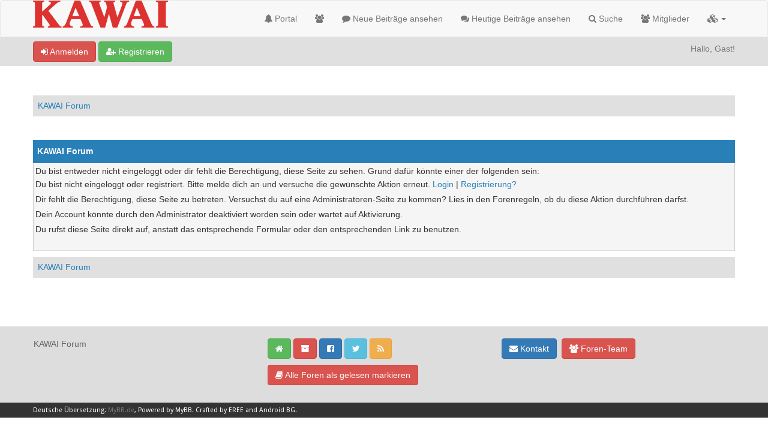

--- FILE ---
content_type: text/css
request_url: https://www.kawai.de/forum/cache/themes/theme6/blue.css?t=1723640447
body_size: 1513
content:
.tfoot {
	background: #2980b9;
}

.active-color {
	background-color:#2980b9;
}

.postbit_user_btn a:link, .postbit_user_btn a:visited, .postbit_user_btn a:active {
    background: #2980b9;
    color: #fff;
}

.panel-primary>.panel-heading {
    background-color: #2980b9;
    border-color: #2980b9;
}

blockquote {
    border-left: 5px solid #2980b9;
}

.thead {
	background: #2980b9;
	color:#fff;
	font-weight: bold;
}

.thead a:link, .thead a:visited {
	color:#fff;
}

.popup_menu .popup_item:hover {
	background: #2980b9;
}

a:link {
	color: #2980b9;
	text-decoration: none;
}

a:visited {
	color: #2980b9;
	text-decoration: none;
}

a:hover,
a:active {
	color: #2980b9;
	text-decoration: none;
}

#logo {
	background: #2980b9;
}

.forum_on {
color: #2980b9;
}

#portal #nav-portal a,
#forums #nav-forums a,
#searchh #nav-search a,
#member #nav-member a,
#calendar #nav-calendar a,
#help #nav-help a {
    background-color: #2980b9;
}

.pagination a:hover {
	background: #2980b9;
	border-color: #2980b9;
}



.navbar-default .navbar-nav > li > a:hover,
.navbar-default .navbar-nav > li > a:focus {
     background-color: #2980b9;
	 color: #fff;
}

.pagination a:hover {
 background: #2980b9;
 color: #fff;
 border-color: #2980b9;
 text-decoration: none;
}

.popup_menu .popup_item:hover {
 background: #2980b9;
 color: #fff;
}

select {
    color: #2980b9;
}

.thead input.textbox,
.thead select {
 border: 1px solid #2980b9;
}

.modcp_nav_item:before {
	color: #2980b9;
}
		
		
		
		
		